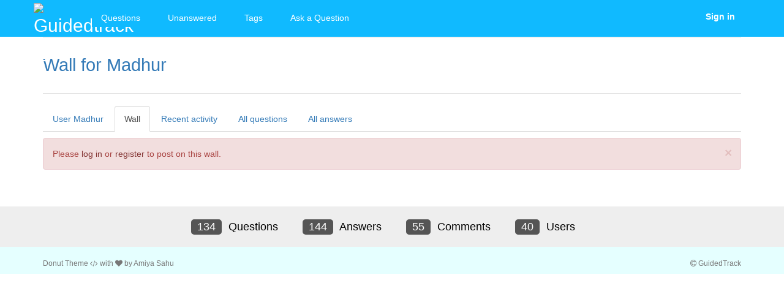

--- FILE ---
content_type: text/html; charset=utf-8
request_url: https://answers.guidedtrack.com/user/Madhur/wall
body_size: 3023
content:
<!DOCTYPE html>
<html lang="en">
<!-- Powered by Question2Answer - http://www.question2answer.org/ -->
<head>
<meta http-equiv="content-type" content="text/html; charset=utf-8">
<meta charset="utf-8">
<meta name="viewport" content="width=device-width, initial-scale=1">
<title>Wall for Madhur - Guidedtrack Q&amp;A</title>
<link rel="stylesheet" type="text/css" href="../../qa-theme/Donut-theme/css/font-awesome.min.css?4.2.0">
<link rel="stylesheet" type="text/css" href="../../qa-theme/Donut-theme/css/bootstrap.min.css?3.3.5">
<link rel="stylesheet" type="text/css" href="../../qa-theme/Donut-theme/css/open-sans.css?2.0.2">
<link rel="stylesheet" href="../../qa-theme/Donut-theme/css/donut.css?2.0.2">

					<!-- HTML5 shim and Respond.js IE8 support of HTML5 elements and media queries -->
					   <!--[if lt IE 9]>
					     <script src="https://oss.maxcdn.com/html5shiv/3.7.2/html5shiv.min.js"></script>
					     <script src="https://oss.maxcdn.com/respond/1.4.2/respond.min.js"></script>
					<![endif]-->
				
<link rel="shortcut icon" type="image/png" href="/favicon.png"/>
<script>
var qa_root = '..\/..\/';
var qa_request = 'user\/Madhur\/wall';
</script>
<script src="../../qa-content/jquery-3.3.1.min.js"></script>
<script src="../../qa-content/qa-global.js?1.8.3"></script>
<script src="../../qa-theme/Donut-theme/js/bootstrap.min.js?3.3.5" type="text/javascript"></script>
<script src="../../qa-theme/Donut-theme/js/donut.js?2.0.2" type="text/javascript"></script>
<script type="text/javascript">
if (typeof qa_wysiwyg_editor_config == 'object')
	qa_wysiwyg_editor_config.skin='moono';
</script>
</head>
<body
class="qa-template-user-wall qa-body-js-off"
>
<script>
var b = document.getElementsByTagName('body')[0];
b.className = b.className.replace('qa-body-js-off', 'qa-body-js-on');
</script>
            <header id="nav-header">
                <nav id="nav" class="navbar navbar-static-top"
                     role="navigation" data-spy="affix" data-offset-top="120">
                    <div class="container">
                        <div class="navbar-header">
                            <button type="button" class="navbar-toggle collapsed" data-toggle="collapse"
                                    data-target=".navbar-collapse">
                                <span class="sr-only">Toggle navigation</span>
                                <span class="glyphicon glyphicon-menu-hamburger"></span>
                            </button>
                        </div>
                        <div class="col-sm-3 col-xs-8 logo-wrapper">
                            <div class="qa-logo">
<a href="../../" class="qa-logo-link" title="Guidedtrack Q&amp;A"><img src="https://www.guidedtrack.com/assets/gt-logo-maze-f82aa38521eee109789e7f8c8a19a541a4a7615917430ec9bf9bb5c16f120488.png" width="80" height="80" alt="Guidedtrack Q&amp;A"></a>
</div>
                        </div>
                        <div class="donut-navigation col-sm-2 col-xs-3 pull-right">
                            <ul class="nav navbar-nav navbar-right login-nav">
    <li class="dropdown login-dropdown login active">
        <a href="#" data-toggle="dropdown" class="navbar-login-button">
           <!--span class="fa fa-sign-in text-muted"></span-->
            <span>Sign in</span>
        </a>
        <ul class="dropdown-menu" role="menu" id="login-dropdown-menu">
            <li class="open-login-buttons">
</li>
                                        <form role="form" action="../../login?to=user%2FMadhur%2Fwall"
                      method="post">
                    <li>
                        <label>
                            Email or Username                        </label>
                        <input type="text" class="form-control" id="qa-userid" name="emailhandle"
                               placeholder="Email or Username">
                    </li>

                    <li>
                        <label>
                            Password                        </label>
                        <input type="password" class="form-control" id="qa-password" name="password"
                               placeholder="Password">
                    </li>
                    <li>
                        <label class="checkbox inline">
                            <input type="checkbox" name="remember" id="qa-rememberme"
                                   value="1"> Remember                        </label>
                    </li>
                    <li class="hidden">
                        <input type="hidden" name="code"
                               value="0-1769643505-391447ab53a21dfd6204eabc4444d695406bde5f">
                    </li>
                    <li>
                        <button type="submit" value="" id="qa-login" name="dologin" class="btn btn-primary btn-block">
                            Login                        </button>
                    </li>
                    <li class="forgot-password">
                        <a href="../../register?to=user%2FMadhur%2Fwall">Register</a>
                        |
                        <a href="../../forgot">I forgot my password</a>
                    </li>
                </form>
            
                    </ul>
    </li>
</ul>

                        </div>
                        <div class="col-sm-7 navbar-collapse collapse main-nav navbar-left">
                            <ul class="nav navbar-nav inner-drop-nav">
                                <li ><a href="../../questions">Questions</a></li>
<li ><a href="../../unanswered">Unanswered</a></li>
<li ><a href="../../tags">Tags</a></li>
<li ><a href="../../ask">Ask a Question</a></li>
                            </ul>
                        </div>
                    </div>
                </nav>
            </header>
            
<div class="container">
<div class="top-divider"></div>
</div>
<div class="container visible-xs">
<div class="top-search-bar">
<form class="search-form" role="form" method="get" action="../../search">
<div class="input-group">
<input type="text" name="q" value="" class="qa-search-field form-control" placeholder="Search">
<span class="input-group-btn">
<button type="submit" value="" class="btn qa-search-button" ><span class="fa fa-search"></span></button>
</span>
</div>
</form>
</div>
</div>
<div class="qa-body-wrapper">
<main class="donut-masthead">
<div class="container">
</div>
<div class="container">
<div class="page-title">
<h1>
Wall for Madhur
</h1>
</div>
</div>
</main>
<div class="container">
<div class="qa-header clearfix">
<div class="qa-header-clear clearfix">
</div>
</div> <!-- END qa-header -->
<div class="qa-main-shadow clearfix">
<div class="qa-main-wrapper clearfix row">
<div class="qa-left-side-bar" id="sidebar" role="navigation">
<div class="list-group">
<a href="../../user/Madhur" class="list-group-item ">User Madhur</a>
<a href="../../user/Madhur/wall" class="list-group-item  active">Wall</a>
<a href="../../user/Madhur/activity" class="list-group-item ">Recent activity</a>
<a href="../../user/Madhur/questions" class="list-group-item ">All questions</a>
<a href="../../user/Madhur/answers" class="list-group-item ">All answers</a>
</div>
</div>
<!-- END of left-side-bar -->
<div class="col-xs-12">
<div class="row">
<div class="pull-left col-xs-12 visible-xs side-toggle-button">
<button type="button" class="btn btn-primary btn-xs" data-toggle="offcanvas">
<i class="fa fa-chevron-right toggle-icon"></i>
</button>
</div>
</div>
<div class="hidden-xs subnav-row clearfix">
<div class="qa-nav-sub">
<ul class="qa-nav-sub-list">
<li class="qa-nav-sub-item qa-nav-sub-profile">
<a href="../../user/Madhur" class="qa-nav-sub-link">User Madhur</a>
</li>
<li class="qa-nav-sub-item qa-nav-sub-wall">
<a href="../../user/Madhur/wall" class="qa-nav-sub-link qa-nav-sub-selected">Wall</a>
</li>
<li class="qa-nav-sub-item qa-nav-sub-activity">
<a href="../../user/Madhur/activity" class="qa-nav-sub-link">Recent activity</a>
</li>
<li class="qa-nav-sub-item qa-nav-sub-questions">
<a href="../../user/Madhur/questions" class="qa-nav-sub-link">All questions</a>
</li>
<li class="qa-nav-sub-item qa-nav-sub-answers">
<a href="../../user/Madhur/answers" class="qa-nav-sub-link">All answers</a>
</li>
</ul>
<div class="qa-nav-sub-clear clearfix">
</div>
</div>
</div>
<div class="qa-part-message-list">
<div class="donut-error alert alert-dismissible" role="alert">
Please <a href="../../login?to=user%2FMadhur%2Fwall">log in</a> or <a href="../../register?to=user%2FMadhur%2Fwall">register</a> to post on this wall.
<button class="close" data-dismiss="alert"><span aria-hidden="true">&times;</span><span class="sr-only">Close</span></button>
</div>
<form name="wallpost" method="post" action="../../user/Madhur/wall">
<div class="qa-message-list-form">
<input name="qa_click" type="hidden" value="">
<input name="handle" type="hidden" value="Madhur">
<input name="start" type="hidden" value="0">
<input name="code" type="hidden" value="0-1769643505-69b260d5fa44a57f65ebcea6a668bffd69715cc5">
</div>
<div class="qa-message-list" id="wallmessages">
</div> <!-- END qa-message-list -->
</form>
</div>
</div> <!-- END qa-main -->
</div> <!-- END main-wrapper -->
</div> <!-- END main-shadow -->
</div> <!-- END container -->
</div> <!-- END body-wrapper -->
<div class="donut-site-stats-bottom">
    <div class="container">
        <div class="row">
            <div class="stats-wrap">
                <div class="count-item"><span class="count-data">134</span> questions</div><div class="count-item"><span class="count-data">144</span> answers</div><div class="count-item"><span class="count-data">55</span> comments</div><div class="count-item"><span class="count-data">40</span> users</div>            </div>
        </div>
    </div>
</div><footer class="donut-footer">
<a class="donut-top"><span class="fa fa-chevron-up"></span></a>
<div class="container">
<div class="qa-footer">
<div class="qa-nav-footer">
<ul class="qa-nav-footer-list">
</ul>
<div class="qa-nav-footer-clear clearfix">
</div>
</div>
<div class="footer-social">
<ul>
</ul>
</div>
<div class="footer-bottom">
<div class="qa-attribution">
<a href="https://github.com/amiyasahu/Donut">Donut Theme</a> <span class="fa fa-code"></span> with <span class="fa fa-heart"></span> by <a href="http://amiyasahu.github.io">Amiya Sahu</a>
</div>
<div class="donut-copyright">
<span class="fa fa-copyright"></span>
GuidedTrack
</div>
</div>
<div class="qa-footer-clear clearfix">
</div>
</div> <!-- END qa-footer -->
</div> <!--END Container-->
</footer> <!-- END footer -->
<div style="position:absolute;overflow:hidden;clip:rect(0 0 0 0);height:0;width:0;margin:0;padding:0;border:0;">
<span id="qa-waiting-template" class="qa-waiting fa fa-spinner fa-spin"></span>
</div>
</body>
<!-- Powered by Question2Answer - http://www.question2answer.org/ -->
</html>
